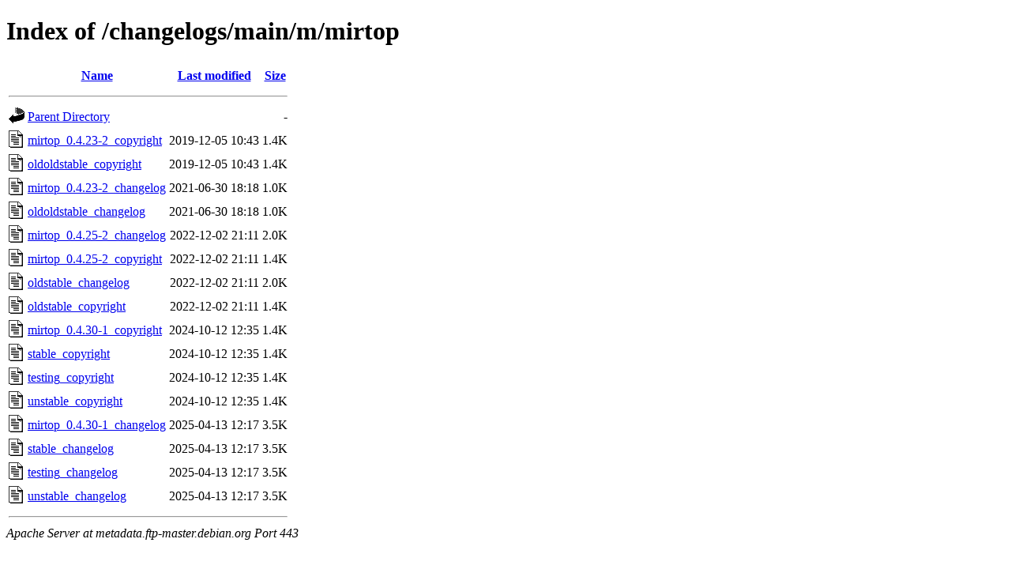

--- FILE ---
content_type: text/html;charset=UTF-8
request_url: https://metadata.ftp-master.debian.org/changelogs/main/m/mirtop/?C=M;O=A
body_size: 470
content:
<!DOCTYPE HTML PUBLIC "-//W3C//DTD HTML 4.01//EN" "http://www.w3.org/TR/html4/strict.dtd">
<html>
 <head>
  <title>Index of /changelogs/main/m/mirtop</title>
 </head>
 <body>
<h1>Index of /changelogs/main/m/mirtop</h1>
  <table>
   <tr><th valign="top"><img src="/icons/blank.gif" alt="[ICO]"></th><th><a href="?C=N;O=A">Name</a></th><th><a href="?C=M;O=D">Last modified</a></th><th><a href="?C=S;O=A">Size</a></th></tr>
   <tr><th colspan="4"><hr></th></tr>
<tr><td valign="top"><img src="/icons/back.gif" alt="[PARENTDIR]"></td><td><a href="/changelogs/main/m/">Parent Directory</a></td><td>&nbsp;</td><td align="right">  - </td></tr>
<tr><td valign="top"><img src="/icons/text.gif" alt="[TXT]"></td><td><a href="mirtop_0.4.23-2_copyright">mirtop_0.4.23-2_copyright</a></td><td align="right">2019-12-05 10:43  </td><td align="right">1.4K</td></tr>
<tr><td valign="top"><img src="/icons/text.gif" alt="[TXT]"></td><td><a href="oldoldstable_copyright">oldoldstable_copyright</a></td><td align="right">2019-12-05 10:43  </td><td align="right">1.4K</td></tr>
<tr><td valign="top"><img src="/icons/text.gif" alt="[TXT]"></td><td><a href="mirtop_0.4.23-2_changelog">mirtop_0.4.23-2_changelog</a></td><td align="right">2021-06-30 18:18  </td><td align="right">1.0K</td></tr>
<tr><td valign="top"><img src="/icons/text.gif" alt="[TXT]"></td><td><a href="oldoldstable_changelog">oldoldstable_changelog</a></td><td align="right">2021-06-30 18:18  </td><td align="right">1.0K</td></tr>
<tr><td valign="top"><img src="/icons/text.gif" alt="[TXT]"></td><td><a href="mirtop_0.4.25-2_changelog">mirtop_0.4.25-2_changelog</a></td><td align="right">2022-12-02 21:11  </td><td align="right">2.0K</td></tr>
<tr><td valign="top"><img src="/icons/text.gif" alt="[TXT]"></td><td><a href="mirtop_0.4.25-2_copyright">mirtop_0.4.25-2_copyright</a></td><td align="right">2022-12-02 21:11  </td><td align="right">1.4K</td></tr>
<tr><td valign="top"><img src="/icons/text.gif" alt="[TXT]"></td><td><a href="oldstable_changelog">oldstable_changelog</a></td><td align="right">2022-12-02 21:11  </td><td align="right">2.0K</td></tr>
<tr><td valign="top"><img src="/icons/text.gif" alt="[TXT]"></td><td><a href="oldstable_copyright">oldstable_copyright</a></td><td align="right">2022-12-02 21:11  </td><td align="right">1.4K</td></tr>
<tr><td valign="top"><img src="/icons/text.gif" alt="[TXT]"></td><td><a href="mirtop_0.4.30-1_copyright">mirtop_0.4.30-1_copyright</a></td><td align="right">2024-10-12 12:35  </td><td align="right">1.4K</td></tr>
<tr><td valign="top"><img src="/icons/text.gif" alt="[TXT]"></td><td><a href="stable_copyright">stable_copyright</a></td><td align="right">2024-10-12 12:35  </td><td align="right">1.4K</td></tr>
<tr><td valign="top"><img src="/icons/text.gif" alt="[TXT]"></td><td><a href="testing_copyright">testing_copyright</a></td><td align="right">2024-10-12 12:35  </td><td align="right">1.4K</td></tr>
<tr><td valign="top"><img src="/icons/text.gif" alt="[TXT]"></td><td><a href="unstable_copyright">unstable_copyright</a></td><td align="right">2024-10-12 12:35  </td><td align="right">1.4K</td></tr>
<tr><td valign="top"><img src="/icons/text.gif" alt="[TXT]"></td><td><a href="mirtop_0.4.30-1_changelog">mirtop_0.4.30-1_changelog</a></td><td align="right">2025-04-13 12:17  </td><td align="right">3.5K</td></tr>
<tr><td valign="top"><img src="/icons/text.gif" alt="[TXT]"></td><td><a href="stable_changelog">stable_changelog</a></td><td align="right">2025-04-13 12:17  </td><td align="right">3.5K</td></tr>
<tr><td valign="top"><img src="/icons/text.gif" alt="[TXT]"></td><td><a href="testing_changelog">testing_changelog</a></td><td align="right">2025-04-13 12:17  </td><td align="right">3.5K</td></tr>
<tr><td valign="top"><img src="/icons/text.gif" alt="[TXT]"></td><td><a href="unstable_changelog">unstable_changelog</a></td><td align="right">2025-04-13 12:17  </td><td align="right">3.5K</td></tr>
   <tr><th colspan="4"><hr></th></tr>
</table>
<address>Apache Server at metadata.ftp-master.debian.org Port 443</address>
</body></html>
